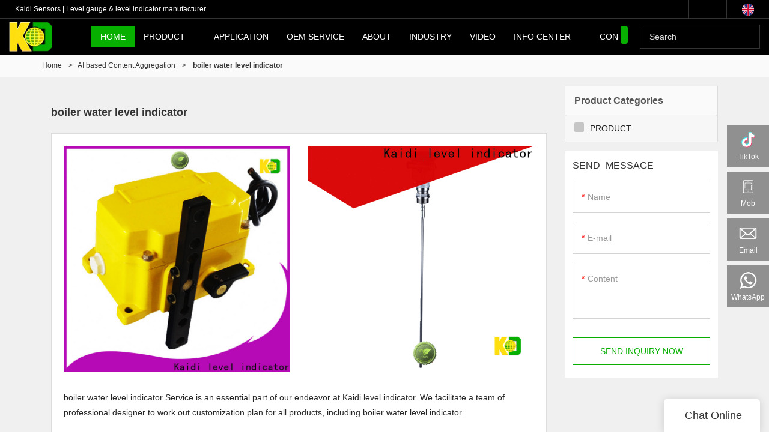

--- FILE ---
content_type: text/html
request_url: https://www.kaidi86.com/all-products/boiler-water-level-indicator.html
body_size: 19881
content:
<!doctype html>
<html>
<!-- HEADER BEGIN -->
<head>
    <meta name="viewport" content="width=device-width,initial-scale=1.0,maximum-scale=1.0,minimum-scale=1.0,user-scalable=no">
    <meta name="applicable-device" content="pc,mobile">
    <meta http-equiv="X-UA-Compatible" content="IE=Edge,chrome=1"/>
    <meta http-equiv="Content-Type" content="text/html; charset=utf-8" />  
    <title>boiler water level indicator | Kaidi Sensors</title>
    <meta name="keywords" content="boiler water level indicator" />
    <meta name="description" content="boiler water level indicator from .Kaidi Inquire now! " />
    <link rel="shortcut icon" href="https://img80003270.weyesimg.com/uploads/jv0p6mq9.allweyes.com/images/15711053083641.ico" />
    <link rel="Bookmark" href="https://img80003270.weyesimg.com/uploads/jv0p6mq9.allweyes.com/images/15711053083641.ico" />
    <meta property="og:title" content="boiler water level indicator | Kaidi Sensors" />
<meta property="og:description" content="boiler water level indicator from .Kaidi Inquire now! " />
<meta property="og:image" content="https://img80003270.weyesimg.com/uploads/kaidi86.com/images/16408550845060.png" />
<meta property="og:url" content="https://www.kaidi86.com/all-products/boiler-water-level-indicator.html" />
<link rel="apple-touch-icon-precomposed" sizes="144x144" href="https://img80003270.weyesimg.com/uploads/jv0p6mq9.allweyes.com/images/15711053604334.png?imageView2/0/w/144/h/144">
<!--[if lte IE 8]>
	<script data-static="false">self.location="/caution/upbrowser?referrer="+window.location.href;</script>
<![endif]-->
<!-- google结构化数据 -->
<script type="application/ld+json">
[{"@context":"https:\/\/schema.org","@type":"Organization","url":"http:\/\/www.kaidi86.com\/all-products\/boiler-water-level-indicator.html","logo":"https:\/\/img80003270.weyesimg.com\/uploads\/kaidi86.com\/images\/16408550845060.png"},{"@context":"https:\/\/schema.org","@type":"BreadcrumbList","itemListElement":[{"@type":"ListItem","position":1,"name":"Home","item":"http:\/\/www.kaidi86.com"},{"@type":"ListItem","position":2,"name":"AI based Content Aggregation","item":"http:\/\/www.kaidi86.com\/all-products"},{"@type":"ListItem","position":3,"name":"boiler water level indicator","item":"http:\/\/www.kaidi86.com\/boiler-water-level-indicator.html"}]},{"@context":"https:\/\/schema.org","@type":"NewsArticle","headline":"boiler water level indicator","datePublished":"2026-01-19T18:29:01+08:00","dateModified":"2026-01-19T18:29:01+08:00","image":"https:\/\/img80003270.weyesimg.com\/uploads\/kaidi86.com\/images\/15973478863599.jpg"}]
</script><link data-static="base" href="https://yasuo.weyesimg.com/templates/public4/assets/css/base.css" rel="stylesheet" type="text/css" id="style" />
<!--<link/>-->
<!-- HEADCSSJSBEGIN -->
<script data-static="false" id="basejscript">
/* 全局变量 */
window.siteInfo = {
	member: {
		status: 'CLOSE',
	},
	seo: {
		verifyCode: 'CLOSE',
	},
	language_code: '',
	checkIP: '0',
	shopping: {
		shoppingCart: 0,
	},
    water_info:{
        waterController:'CLOSE',// 水印开关，OPEN开，CLOSE关闭
    }
};

window.fanyi = {
	'ok': 'Ok',           // 弹窗：好的
	'hide': 'hide',       // 弹窗：隐藏
	'prompt': 'Prompt',  // 弹窗：提示
	's_c_d_y': 'yes',// 弹窗：确定
	's_c_d_n': 'no',// 弹窗：取消
	'not_empty': 'Do not allow empty',         // 表单验证：不能为空
	'format_email': 'Please enter a valid e-mail format',    // 表单验证：邮箱格式不正确
	'format_password': 'Password at least 6',    // 表单验证：密码格式不正确
	'format_pwdAgain': 'Password inconsistency',    // 表单验证：新旧密码不一致
	'special_character': 'Existence of special characters',    // 表单验证：非法字符
	'format_integer': 'Please enter a valid number format',// 表单验证：数字格式不正确
	'send_failed': 'Send failed',        // 询盘：发送失败
	'aisubtitle': 'Submit successfully',          // 询盘：提交成功
  'being_processed': 'Being Processed',// 询盘：处理中
	'You_need_to_upload_files': 'You need to upload files', // 附件上传：不能为空
  'inquire_attach_uploading': 'When uploading files, please wait a few minutes patiently. Do not close the web page or disconnect the network!',  // 附件上传：文件上传中
	'up_file_tips': 'Support formats：PDF、Word、Excel、Txt、JPG、PNG、BMP、GIF、RAR、ZIP，It is recommended to upload up to 5, and the single size must not exceed 20M.',// 附件上传：附件大小与格式的要求提示
	'please_open_with_another_browser': 'Please open with another browser', // 低级浏览器提示
};
</script>

<style data-static="false" id="css_color" rel="stylesheet" type="text/css">
a,a:hover,.font-color-a a,.font-color-a a:hover,.font-color,.font-color-hover:hover,.font-color-a a,.font-color-a a:hover,.font-color-a-hover a:hover,.font-color-before:before,.font-color-hover-before:hover:before,.font-color-after:after,.font-color-hover-after:hover:after{color:#06af00}.border-color,.btn-primary,.btn-primary:focus,.btn-primary:hover,.border-color-a a,.border-color-a a:hover,.border-color-hover:hover,.border-color-before:before,.border-color-hover-before:hover:before,.border-color-after:after,.border-color-hover-after:hover:after{border-color:#06af00}.bg-color,.btn-primary,.btn-primary:focus,.btn-primary:hover,.bg-color-a a,.bg-color-a a:hover,.bg-color-hover:hover,.bg-color-before:before,.bg-color-hover-before:hover:before,.bg-color-after:after,.bg-color-hover-after:hover:after{background-color:#06af00}.bg-color-h a{color:#06af00}.bg-color-h a:hover{background-color:#06af00;color:#fff}.swiper-pagination-bullet:hover,.swiper-pagination-bullet-active,.owl-pagination-active-bg-color .owl-pagination .owl-page.active span{background-color:#06af00!important}.btn-bg:hover,.tem-btn-1,.tem-btn-2,.tem-btn-3,.tem-btn-4,.tem-btn-5,.tem-btn-6,.tem-btn-7,.tem-btn-8,.tem-btn-9{color:#06af00}.btn-bg,.btn-primary,.btn-primary:focus,.btn-primary:hover,.tem-btn-1,.tem-btn-2,.tem-btn-3,.tem-btn-4,.tem-btn-5,.tem-btn-6,.tem-btn-7,.tem-btn-8,.tem-btn-9,.tem01-page .pagination>.active>a,.tem01-page .pagination>.active>span,.tem01-page .pagination>.active>a:hover,.tem01-page .pagination>.active>span:hover,.tem01-page .pagination>.active>a:focus,.tem01-page .pagination>.active>span:focus{border-color:#06af00}.btn-bg,.btn-primary,.btn-primary:focus,.btn-primary:hover,.btn-bg:hover,.tem-btn-3:before,.tem-btn-4:before,.tem-btn-5:before,.tem-btn-6:before,.tem-btn-7:before,.tem-btn-7:after,.tem-btn-8:before,.tem-btn-8:after,.tem-btn-9:before,.tem-btn-9:after,.tem01-page .pagination>.active>a,.tem01-page .pagination>.active>span,.tem01-page .pagination>.active>a:hover,.tem01-page .pagination>.active>span:hover,.tem01-page .pagination>.active>a:focus,.tem01-page .pagination>.active>span:focus{background-color:#06af00}.tem-btn-1,.tem-btn-2{background:-webkit-linear-gradient(left,#06af00,#06af00) no-repeat;background:linear-gradient(to right,#06af00,#06af00) no-repeat}.owl-dot-AH-bg-color .owl-dot.active span,.owl-dot-AH-bg-color .owl-dot:hover span,.bg-color-active-span .active span{background-color:#06af00!important}:root{--main-color:#06af00;--rgb-color:6,175,0;}</style>
<style data-css="customcolor" data-color=""></style>


<script data-static="false">
    var _is_lighthouse = false;
</script>

<!-- CSS PLACEHOLDER BEGIN -->
<!-- CSS PLACEHOLDER END -->


<link data-static="base" id="css_font" data-font="arial" rel="stylesheet" type="text/css" href="/templates/public4/40001/../assets/css/font/arial.css?v=1560837677"/>


<!-- 统计代码头部css -->
<style data-static="false" abcd type="text/css">

  @media (max-width: 767px){
#mqChat-box1 {bottom: 71px!important;left:15px!important;width:159px!important;height:42px!important;display: block!important;}
#mqChat-img {border-radius: 100px!important;padding: 0px 0px 2px 1px!important;height:45px!important;}
  }
@media (min-width: 993px){
.tem80-header .head_bottom .navigation nav .nav>ul ul {background-color: #FFF!important;}
.tem80-header {color: #4c4c4c!important;}
  }
.tem80-header .head_bottom .tem_bg {background-color: #fff!important;}
.tem80-header .fixed_right {display: none!important;}

  body.home_page .tem109-header .scroll:not(.scrollPosition) .bgContainer,body.home_page .tem109-header[header-component="true"] .scroll{background-color:transparent !important; }
  body:not(.home_page) .tem109-header{
    height:auto !important;
  }

  .tem59-header .header59 { position: inherit !important;}
  .tem41-footer .right .btn{  padding: 10px 28px!important; border-radius: 30px!important;}
  .tem0-contact-sm.submit-center .box.submit .btn {text-transform: uppercase!important;}
  
  .add.tem07-float #mqChat-head,.add.tem07-float #mqChat-small.pc-display .default{background-color: #07af01 !important;color: #fff !important;}
.add.tem07-float #mqChat-small .text{background-color: #07af01 !important;color: #fff !important;}
.add.tem07-float #mqChat-small .text::after{border-color: transparent transparent transparent #07af01 !important;}
#mqChat-form .form [type="submit"].btn-block{background: #07af01 !important;border-color: #07af01 !important;color: #fff !important;}
#mqChat-form .form [type="submit"].btn-block:hover{border-color: #07af01 !important;color: #fff !important;}
.add.tem07-float .mqChat-share .share-to a{background-color: #07af01 !important;color: #fff !important;}

 #backTop .default{box-shadow: rgba(0, 0, 0, 0.1) 0px 0px 28px!important;}
  .add.tem07-float #mqChat-small.pc-display .default{box-shadow: rgba(0, 0, 0, 0.1) 0px 0px 28px!important;} 
  
 .tem80-header .header{ position: relative !important;}
 .home_page .tem80-header .header{ position: absolute !important;}  
  .tem13-bread { margin-bottom: 0!important;}
  .tem80-header .header { padding: 0px 0!important;}
</style>
<script type="text/javascript" src="https://yasuo.weyesimg.com/templates/public4/assets/js/base.js"></script>
<script>$(function(){if(navigator.appVersion.match(/MSIE [0-9]+/))$('body').append($('<div id="ieTipsBox"><a href="/caution/upbrowser?referrer='+window.location.href+'"><span>Browser access below IE11 may cause problems such as view confusion and security. It is recommended that you upgrade your browser. </span><i>Read More</i></a></div>'))})</script>



<script type="text/javascript" src="/templates/public4/assets/js/redirectByIp.js?v=1697163556"></script>
<!-- HEADCSSJSEND -->    <!-- ga头部-->
    
<!-- Google tag (gtag.js) -->
<script async src="https://www.googletagmanager.com/gtag/js?id=G-GMQ2467PC2"></script>
<script>
  window.dataLayer = window.dataLayer || [];
  function gtag(){dataLayer.push(arguments);}
  gtag('js', new Date());

  gtag('config', 'G-GMQ2467PC2');
</script>


    <!-- ga头部-->
    <meta name="google-site-verification" content="s9PiN24uEZsWJhn2cgTSVh-bHAOpE8Z-4sZPmdgwvHE" />
<meta name="yandex-verification" content="0b5fd16472184222" />
<meta name="msvalidate.01" content="4ABDB34E4F1A19BA4F1BDF88A4477DBB" />
    <!-- 页面类型 -->
    </head>
<!-- HEADER END -->
<body class="_system" id="home">

<!-- BODY BEGIN -->
            <!-- tem59-header -->
<link template-css="widget" href="/templates/public4/assets/css/widget/header/public_header_59.css?v=1567059096" rel="stylesheet" type="text/css" />
<script type="text/javascript" src="/templates/public4/assets/js/widget/header/public_header_59.js?v=1577959402"></script>
<div class="headers-ScrollTop tem59-header-top-scroll show-full" widget-style="display"> 
    <div class="tem59-header">
        <div class="header59 clearfix tem59-header-donghua" widget-style="color" style="color: rgb(255, 255, 255);">
            <div class="header59_bg noScrollMove" widget-style="background" style="background-position: 0% 0%; background-color: rgb(0, 0, 0); background-size: auto; background-repeat: repeat;"></div>
            <div class="icon clearfix">
                                <div class="Languag_one">
                                                        <span class=""><figure class="flag20 flag-en"></figure></span>
                                    <ul class="language bg-color-F news_lang lanlist">
                                                                                                                        <li data-lan="es">
                            <a href="http://es.kaidi86.com">
                                <div class="flag20 news_toggle _flag-es"></div>
                                <img src="/templates/public4/assets/images/flag/es.png">Español                            </a>
                        </li>
                                                                                                <li data-lan="ru">
                            <a href="http://ru.kaidi86.com">
                                <div class="flag20 news_toggle _flag-ru"></div>
                                <img src="/templates/public4/assets/images/flag/ru.png">pусский                            </a>
                        </li>
                                                                                                <li data-lan="ar">
                            <a href="http://ar.kaidi86.com">
                                <div class="flag20 news_toggle _flag-ar"></div>
                                <img src="/templates/public4/assets/images/flag/ar.png">العربية                            </a>
                        </li>
                                                                                                <li data-lan="pt">
                            <a href="http://pr.kaidi86.com">
                                <div class="flag20 news_toggle _flag-pt"></div>
                                <img src="/templates/public4/assets/images/flag/pt.png">Português                            </a>
                        </li>
                                                                    </ul>
                </div>
                                                <div class="fangda" widget-style="search">
                    <span class="icon-search2 "></span>
                    <form action="/search/index/" method="post" class="search2_form bg-color border-color">
                        <input type="text" name="searchname" placeholder="Search" required=""  autocomplete="off">
                        <div class="header_search_select"><ul></ul></div>
                        <button class="input-group-btn icon-search2"></button>
                        <span class="icon-clear searchbox"></span>
                    </form>
                </div>
                                 <div class="add-jia">
                    <section template-edit="block.block_desc" template-sign="co_tmall1"><p><font color="#000000">&nbsp; &nbsp;&nbsp;</font></p>
</section>
                </div>
                <div class="add-jia pull-left">
                    <section template-edit="block.block_desc" template-sign="co_slogan"><p style="text-align: right;"><span style="color:#FFFFFF;">Kaidi Sensors | Level gauge &amp; level indicator manufacturer</span></p>
</section>
                </div>
            </div>
            <span class="icon-list switch"></span>
            <div class="bg_dong_f container">
                <div class="clearfix">
                    <h5 class="pull-right search_box" widget-style="search">
                        <form action="/search/index/" method="post" class="search_form">
                            <input type="text" name="searchname" placeholder="Search" required=""  autocomplete="off">
                            <div class="header_search_select"><ul></ul></div>
                            <button class="input-group-btn icon-search2"></button>
                        </form>
                    </h5>
                    <div class="logo clearfix pull-left">
                        <div class="fl">
                            <a href="/" widget-action="logo">
                                                            <img src="https://img80003270.weyesimg.com/uploads/kaidi86.com/images/16408550845060.png?imageView2/2/w/1920/h/160/q/80/format/webp" alt="boiler water level indicator | Kaidi Sensors">
                                                        </a>
                        </div>
                    </div>
                    <div class="navigation_0 pull-right">
                        <div class="left bg-color font-color-F"><span class="icon-keyboard_arrow_left"></span></div>
                        <div class="right bg-color font-color-F"><span class="icon-keyboard_arrow_right"></span></div>
                        <div class="navhidd">
                            <div class="navigation clearfix" nav-action="edit">
                                <div nav-action="static" class="ul_xu active font-color-gray-level-F font-color-gray-level-F-a bg-color"><a href="/">HOME</a></div>
                                                                <div role="presentation" class="ul_xu ">
                                    <a href="/product.html"  nav-id="1" >PRODUCT</a>
                                    <span class="icon-keyboard_arrow_down _span"></span>
                                    <span class="kong-span"></span>
                                    <ul class="_ul bg-color-F">
                                                                            <li class="ul_xu">
                                            <a href="/level-instrument.html"  nav-id="102" >Level Instrument</a>
                                                                                        <span class="icon-keyboard_arrow_down arrow_down _span"></span>
                                            <span class="icon-keyboard_arrow_right arrow_right _span"></span>
                                                                                                                                    <ul class="_ul bg-color-F">
                                                                                            <li class="ul_xu"><a href="/radar-level-meter.html"  nav-id="54" >Radar Level Meter</a></li>
                                                                                            <li class="ul_xu"><a href="/level-ultrasonic.html"  nav-id="12" >Ultrasonic Level Meter</a></li>
                                                                                            <li class="ul_xu"><a href="/magnetic-level-gauge.html"  nav-id="13" >Magnetic Level Gauge</a></li>
                                                                                            <li class="ul_xu"><a href="/float-level-switch.html"  nav-id="80" >Float Level Switch</a></li>
                                                                                            <li class="ul_xu"><a href="/tuning-fork-switch.html"  nav-id="84" >Vibrating Fork Level Switch</a></li>
                                                                                            <li class="ul_xu"><a href="/rotary-paddle-level-switch.html"  nav-id="81" >Rotary Paddle Level Switch</a></li>
                                                                                        </ul>
                                                                                    </li>
                                                                                <li class="ul_xu">
                                            <a href="/temp-press-instrument.html"  nav-id="103" >Temp & Press Transmitter</a>
                                                                                        <span class="icon-keyboard_arrow_down arrow_down _span"></span>
                                            <span class="icon-keyboard_arrow_right arrow_right _span"></span>
                                                                                                                                    <ul class="_ul bg-color-F">
                                                                                            <li class="ul_xu"><a href="/temperature-transmitter.html"  nav-id="15" >Temperature transmitter</a></li>
                                                                                            <li class="ul_xu"><a href="/pressure-transmitter.html"  nav-id="16" >Pressure transmitter</a></li>
                                                                                        </ul>
                                                                                    </li>
                                                                                <li class="ul_xu">
                                            <a href="/flow-instrument.html"  nav-id="104" >Flow Instrument</a>
                                                                                        <span class="icon-keyboard_arrow_down arrow_down _span"></span>
                                            <span class="icon-keyboard_arrow_right arrow_right _span"></span>
                                                                                                                                    <ul class="_ul bg-color-F">
                                                                                            <li class="ul_xu"><a href="/electromagnetic-flow-meter.html"  nav-id="83" >Electromagnetic Flowmeter</a></li>
                                                                                            <li class="ul_xu"><a href="/ultrasonic-flowmeter-1.html"  nav-id="108" >Ultrasonic Flowmeter</a></li>
                                                                                            <li class="ul_xu"><a href="/turbine-flowmeter.html"  nav-id="107" >Turbine Flowmeter</a></li>
                                                                                            <li class="ul_xu"><a href="/vortex-flow-meter.html"  nav-id="106" >Vortex Flowmeter</a></li>
                                                                                        </ul>
                                                                                    </li>
                                                                                <li class="ul_xu">
                                            <a href="/tank-gauging.html"  nav-id="164" >Tank Gauging</a>
                                                                                        <span class="icon-keyboard_arrow_down arrow_down _span"></span>
                                            <span class="icon-keyboard_arrow_right arrow_right _span"></span>
                                                                                                                                    <ul class="_ul bg-color-F">
                                                                                            <li class="ul_xu"><a href="/servo-tank-gauge.html"  nav-id="165" >Servo Tank Gauge</a></li>
                                                                                            <li class="ul_xu"><a href="/multi-point-thermometer.html"  nav-id="166" >Multi-Point Thermometer</a></li>
                                                                                            <li class="ul_xu"><a href="/tank-side-indicator.html"  nav-id="167" >Tank Side Indicator</a></li>
                                                                                            <li class="ul_xu"><a href="/communicator.html"  nav-id="168" >Tank Gauging Communicator</a></li>
                                                                                        </ul>
                                                                                    </li>
                                                                                <li class="ul_xu">
                                            <a href="/conveyor-belt-safety-switches.html"  nav-id="9" >Conveyor Belt Safety Switches</a>
                                                                                                                                </li>
                                                                                <li class="ul_xu">
                                            <a href="/accessories.html"  nav-id="105" >Level Gauge Parts</a>
                                                                                                                                </li>
                                                                            </ul>
                                </div>
                                                                <div role="presentation" class=" ul_xu"><a href="/applications.html"  nav-id="18" >APPLICATION</a></div>
                                                               <div role="presentation" class=" ul_xu"><a href="/oem-service.html"  nav-id="2" >OEM SERVICE</a></div>
                                                               <div role="presentation" class=" ul_xu"><a href="/about-us.html"  nav-id="3" >ABOUT</a></div>
                                                               <div role="presentation" class=" ul_xu"><a href="/industry.html"  nav-id="214" >INDUSTRY</a></div>
                                                               <div role="presentation" class=" ul_xu"><a href="/video.html"  nav-id="4" >VIDEO</a></div>
                                                               <div role="presentation" class="ul_xu ">
                                    <a href="/info-center.html"  nav-id="5" >INFO CENTER</a>
                                    <span class="icon-keyboard_arrow_down _span"></span>
                                    <span class="kong-span"></span>
                                    <ul class="_ul bg-color-F">
                                                                            <li class="ul_xu">
                                            <a href="/faq.html"  nav-id="8" >FAQ</a>
                                                                                                                                </li>
                                                                                <li class="ul_xu">
                                            <a href="/news.html"  nav-id="7" >NEWS</a>
                                                                                                                                </li>
                                                                            </ul>
                                </div>
                                                                <div role="presentation" class=" ul_xu"><a href="/contact-us.html"  nav-id="6" >CONTACT US</a></div>
                                                           </div>
                        </div>
                    </div>
                </div>
            </div>
        </div>
    </div>
</div>
 <!-- tem59-header -->        <!-- 头部 -->
<!-- 位置 -->
<div template-layout="5">
    <div layout-id="1" class="tem02-s-title-position" layout-style="align[123]">
	<link template-css="layout" href="/templates/public4/assets/css/layout/s_title_position/public_s_title_position_2.css?v=1567059096" rel="stylesheet" type="text/css" />
    <div func-id="1" class="container">
        <!--所在位置 开始-->
<div class="location" module-style="color">
    <a href="/">Home</a>

    
        <span> &nbsp;&gt;&nbsp;</span><a href="/all-products">AI based Content Aggregation</a>
        
        <span> &nbsp;&gt;&nbsp; </span><strong>boiler water level indicator</strong>
            </div>
    </div>
</div></div><!-- 主体内容 -->
<div template-layout="23">
    <div layout-id="3"> 
  <div class="tem02-search-product pt15">
    <link template-css="layout" href="/templates/public4/assets/css/layout/search_product/public_search_product_2.css?v=1583398566" rel="stylesheet" type="text/css" />
		<div class="container">
      <div class="flexBoxWrap">

        <div template-module="3" class="col-md-9 col-xs-12 right">
          <div func-id="3">
            <div class="tem09-search-picture-text">
  <link template-css="module" href="/templates/public4/assets/css/module/search_picture_text/public_search_picture_text_9.css" rel="stylesheet" type="text/css" />
  <h1 class="title">
    <!-- Product Categories:  -->
    <span>
      boiler water level indicator    </span>
  </h1>
</div>          </div>
          <div class="search_product_box">
            <div func-id="3">
              <div class="tem10-search-picture-text">
  <link template-css="module" href="/templates/public4/assets/css/module/search_picture_text/public_search_picture_text_9.css" rel="stylesheet" type="text/css" />
    <div class="box" id="s_696e076d58fc4">
      <div class="flexBoxWrap row">
                <div class="item col-sm-6 col-xs-6">
          <a class="image" href="javascript:;" target="_blank" bgimg lazy-src="https://img80003270.weyesimg.com/uploads/kaidi86.com/images/15973478863599.jpg">
              <img lazy-src="https://img80003270.weyesimg.com/uploads/kaidi86.com/images/15973478863599.jpg" alt="boiler water level indicator">
          </a>
        </div>
                <div class="item col-sm-6 col-xs-6">
          <a class="image" href="javascript:;" target="_blank" bgimg lazy-src="https://img80003270.weyesimg.com/uploads/kaidi86.com/images/15965710613967.gif">
              <img lazy-src="https://img80003270.weyesimg.com/uploads/kaidi86.com/images/15965710613967.gif" alt="boiler water level indicator">
          </a>
        </div>
        
      </div>
    </div>
  </div>            </div>
            <div func-id="3" class="search-product-content">
                <div class="tem04-search-picture-text tem08-search-picture-text tem11-search-picture-text">
  <link template-css="module" href="/templates/public4/assets/css/module/search_picture_text/public_search_picture_text_8.css?v=1584609191" rel="stylesheet" type="text/css" />
    <div class="box" id="s_696e076d5e6d9">
  
          <div class="top clearfix desc_max">
			<!-- 域名，TAG[聚合页标题] 差异化语句 -->
			<div class="description mt10">
			boiler water level indicator Service is an essential part of our endeavor at Kaidi level indicator. We facilitate a team of professional designer to work out customization plan for all products, including boiler water level indicator.<br><br>Kaidi Sensors boiler water level indicator At Kaidi level indicator, customer satisfaction is the impetus for us to move toward in the global market. Since establishment, we have been focusing on providing customers not only with our superior products but also our customer service, including customization, shipping, and warranty.micro motion transmitter 2700 manual,fluid pressure sensor,emerson sensors.			</div>
			
						<a href="javascript:;" class="desc_read_more">View More >></a>
          </div>
  
          <div class="all">
              <div class="checkbox choose active">
                  <label>
                      Total Selection： <input type="checkbox"> <span class="_inp"></span>
                  </label>
              </div>
              <div class="view">View: <span class="icon-grid2 active" name="list1"></span><span class="icon-list4" name="list2"></span></div>
              <div class="batch btn btn-primary">Bulk Inquiry</div>
          </div>
  
          <div class="items flexBoxWrap row choice">
                
                
                
              <div class="item col-md-3 col-sm-4 col-xs-6" module-style="column">
                  <a class="image" href="/pull-cord-switch-conveyor-belt-suppliers-for-work.html" target="_blank" bgimg lazy-src="https://img80003270.weyesimg.com/uploads/kaidi86.com/images/15973478863599.jpg?imageView2/2/w/1920/q/80/format/webp">
                      <img lazy-src="https://img80003270.weyesimg.com/uploads/kaidi86.com/images/15973478863599.jpg?imageView2/2/w/1920/q/80/format/webp" alt="pull cord switch conveyor belt suppliers for work">
                  </a>
                  <div class="txt">
                      <div class="title">
                          <label class="checkbox-inline">
                              <input type="checkbox" name="cms_id[]" value="2358">
                              <span class="_inp"></span>
                          </label>
                          <a title="pull cord switch conveyor belt suppliers for work" href="/pull-cord-switch-conveyor-belt-suppliers-for-work.html">pull cord switch conveyor belt suppliers for work</a>
                      </div>
                      <div class="description"></div>
                      <a class="btn btn-default border-color font-color" href="javascript:;" data-list-id="2358" data-action="inquire-modal">Inquire</a>
                                        </div>
              </div>
  
                
                
              <div class="item col-md-3 col-sm-4 col-xs-6" module-style="column">
                  <a class="image" href="/custom-magnetostrictive-level-transmitter-company-for-industrial.html" target="_blank" bgimg lazy-src="https://img80003270.weyesimg.com/uploads/kaidi86.com/images/15965710613967.gif?imageView2/2/w/1920/q/80/format/webp">
                      <img lazy-src="https://img80003270.weyesimg.com/uploads/kaidi86.com/images/15965710613967.gif?imageView2/2/w/1920/q/80/format/webp" alt="custom magnetostrictive level transmitter company for industrial">
                  </a>
                  <div class="txt">
                      <div class="title">
                          <label class="checkbox-inline">
                              <input type="checkbox" name="cms_id[]" value="2332">
                              <span class="_inp"></span>
                          </label>
                          <a title="custom magnetostrictive level transmitter company for industrial" href="/custom-magnetostrictive-level-transmitter-company-for-industrial.html">custom magnetostrictive level transmitter company for industrial</a>
                      </div>
                      <div class="description"></div>
                      <a class="btn btn-default border-color font-color" href="javascript:;" data-list-id="2332" data-action="inquire-modal">Inquire</a>
                                        </div>
              </div>
  
                
                
              <div class="item col-md-3 col-sm-4 col-xs-6" module-style="column">
                  <a class="image" href="/best-ultrasonic-level-meter-manufacturers-for-industrial.html" target="_blank" bgimg lazy-src="https://img80003270.weyesimg.com/uploads/kaidi86.com/images/0c640db12fac4dfeeb88dd45f421c966.jpg?imageView2/2/w/1920/q/80/format/webp">
                      <img lazy-src="https://img80003270.weyesimg.com/uploads/kaidi86.com/images/0c640db12fac4dfeeb88dd45f421c966.jpg?imageView2/2/w/1920/q/80/format/webp" alt="best ultrasonic level meter manufacturers for industrial">
                  </a>
                  <div class="txt">
                      <div class="title">
                          <label class="checkbox-inline">
                              <input type="checkbox" name="cms_id[]" value="2321">
                              <span class="_inp"></span>
                          </label>
                          <a title="best ultrasonic level meter manufacturers for industrial" href="/best-ultrasonic-level-meter-manufacturers-for-industrial.html">best ultrasonic level meter manufacturers for industrial</a>
                      </div>
                      <div class="description"></div>
                      <a class="btn btn-default border-color font-color" href="javascript:;" data-list-id="2321" data-action="inquire-modal">Inquire</a>
                                        </div>
              </div>
  
                
                
              <div class="item col-md-3 col-sm-4 col-xs-6" module-style="column">
                  <a class="image" href="/wholesale-pressure-transmitter-price-supply-for-industrial.html" target="_blank" bgimg lazy-src="https://img80003270.weyesimg.com/uploads/www.kaidi86.com/images/58a9ee8bd03e4c8dfa82c1996d48fb19.jpg?imageView2/2/w/1920/q/80/format/webp">
                      <img lazy-src="https://img80003270.weyesimg.com/uploads/www.kaidi86.com/images/58a9ee8bd03e4c8dfa82c1996d48fb19.jpg?imageView2/2/w/1920/q/80/format/webp" alt="wholesale pressure transmitter price supply for industrial">
                  </a>
                  <div class="txt">
                      <div class="title">
                          <label class="checkbox-inline">
                              <input type="checkbox" name="cms_id[]" value="2315">
                              <span class="_inp"></span>
                          </label>
                          <a title="wholesale pressure transmitter price supply for industrial" href="/wholesale-pressure-transmitter-price-supply-for-industrial.html">wholesale pressure transmitter price supply for industrial</a>
                      </div>
                      <div class="description"></div>
                      <a class="btn btn-default border-color font-color" href="javascript:;" data-list-id="2315" data-action="inquire-modal">Inquire</a>
                                        </div>
              </div>
  
                
                
              <div class="item col-md-3 col-sm-4 col-xs-6" module-style="column">
                  <a class="image" href="/top-level-transmitter-factory-for-work.html" target="_blank" bgimg lazy-src="https://img80003270.weyesimg.com/uploads/www.kaidi86.com/images/36703c0d28de4a24c811dcbc5440feec.jpg?imageView2/2/w/1920/q/80/format/webp">
                      <img lazy-src="https://img80003270.weyesimg.com/uploads/www.kaidi86.com/images/36703c0d28de4a24c811dcbc5440feec.jpg?imageView2/2/w/1920/q/80/format/webp" alt="top level transmitter factory for work">
                  </a>
                  <div class="txt">
                      <div class="title">
                          <label class="checkbox-inline">
                              <input type="checkbox" name="cms_id[]" value="2264">
                              <span class="_inp"></span>
                          </label>
                          <a title="top level transmitter factory for work" href="/top-level-transmitter-factory-for-work.html">top level transmitter factory for work</a>
                      </div>
                      <div class="description"></div>
                      <a class="btn btn-default border-color font-color" href="javascript:;" data-list-id="2264" data-action="inquire-modal">Inquire</a>
                                        </div>
              </div>
  
                
                
              <div class="item col-md-3 col-sm-4 col-xs-6" module-style="column">
                  <a class="image" href="/wholesale-hydraulic-pressure-transducer-for-business-for-transportation.html" target="_blank" bgimg lazy-src="https://img80003270.weyesimg.com/uploads/www.kaidi86.com/images/6c0037ff398604ad582e66e687c770a2.jpg?imageView2/2/w/1920/q/80/format/webp">
                      <img lazy-src="https://img80003270.weyesimg.com/uploads/www.kaidi86.com/images/6c0037ff398604ad582e66e687c770a2.jpg?imageView2/2/w/1920/q/80/format/webp" alt="wholesale hydraulic pressure transducer for business for transportation">
                  </a>
                  <div class="txt">
                      <div class="title">
                          <label class="checkbox-inline">
                              <input type="checkbox" name="cms_id[]" value="1803">
                              <span class="_inp"></span>
                          </label>
                          <a title="wholesale hydraulic pressure transducer for business for transportation" href="/wholesale-hydraulic-pressure-transducer-for-business-for-transportation.html">wholesale hydraulic pressure transducer for business for transportation</a>
                      </div>
                      <div class="description"></div>
                      <a class="btn btn-default border-color font-color" href="javascript:;" data-list-id="1803" data-action="inquire-modal">Inquire</a>
                                        </div>
              </div>
  
                
                
              <div class="item col-md-3 col-sm-4 col-xs-6" module-style="column">
                  <a class="image" href="/kaidi-new-water-level-gauge-company-for-industrial.html" target="_blank" bgimg lazy-src="https://img80003270.weyesimg.com/uploads/www.kaidi86.com/images/319390fad6e516ba5eb0d32e4934c9f7.jpg?imageView2/2/w/1920/q/80/format/webp">
                      <img lazy-src="https://img80003270.weyesimg.com/uploads/www.kaidi86.com/images/319390fad6e516ba5eb0d32e4934c9f7.jpg?imageView2/2/w/1920/q/80/format/webp" alt="KAIDI new water level gauge company for industrial">
                  </a>
                  <div class="txt">
                      <div class="title">
                          <label class="checkbox-inline">
                              <input type="checkbox" name="cms_id[]" value="1798">
                              <span class="_inp"></span>
                          </label>
                          <a title="KAIDI new water level gauge company for industrial" href="/kaidi-new-water-level-gauge-company-for-industrial.html">KAIDI new water level gauge company for industrial</a>
                      </div>
                      <div class="description"></div>
                      <a class="btn btn-default border-color font-color" href="javascript:;" data-list-id="1798" data-action="inquire-modal">Inquire</a>
                                        </div>
              </div>
  
                
                
              <div class="item col-md-3 col-sm-4 col-xs-6" module-style="column">
                  <a class="image" href="/latest-magnetic-level-indicator-manufacturers-for-work.html" target="_blank" bgimg lazy-src="https://img80003270.weyesimg.com/uploads/www.kaidi86.com/images/4bbab40832ed06e2313921cb493b504b.jpg?imageView2/2/w/1920/q/80/format/webp">
                      <img lazy-src="https://img80003270.weyesimg.com/uploads/www.kaidi86.com/images/4bbab40832ed06e2313921cb493b504b.jpg?imageView2/2/w/1920/q/80/format/webp" alt="latest magnetic level indicator manufacturers for work">
                  </a>
                  <div class="txt">
                      <div class="title">
                          <label class="checkbox-inline">
                              <input type="checkbox" name="cms_id[]" value="1795">
                              <span class="_inp"></span>
                          </label>
                          <a title="latest magnetic level indicator manufacturers for work" href="/latest-magnetic-level-indicator-manufacturers-for-work.html">latest magnetic level indicator manufacturers for work</a>
                      </div>
                      <div class="description"></div>
                      <a class="btn btn-default border-color font-color" href="javascript:;" data-list-id="1795" data-action="inquire-modal">Inquire</a>
                                        </div>
              </div>
  
                
                
              <div class="item col-md-3 col-sm-4 col-xs-6" module-style="column">
                  <a class="image" href="/kaidi-ultrasonic-level-switch-suppliers-for-work.html" target="_blank" bgimg lazy-src="https://img80003270.weyesimg.com/uploads/www.kaidi86.com/images/b14bd86f367cc4936ef0e2edbd3872a5.jpg?imageView2/2/w/1920/q/80/format/webp">
                      <img lazy-src="https://img80003270.weyesimg.com/uploads/www.kaidi86.com/images/b14bd86f367cc4936ef0e2edbd3872a5.jpg?imageView2/2/w/1920/q/80/format/webp" alt="KAIDI ultrasonic level switch suppliers for work">
                  </a>
                  <div class="txt">
                      <div class="title">
                          <label class="checkbox-inline">
                              <input type="checkbox" name="cms_id[]" value="1244">
                              <span class="_inp"></span>
                          </label>
                          <a title="KAIDI ultrasonic level switch suppliers for work" href="/kaidi-ultrasonic-level-switch-suppliers-for-work.html">KAIDI ultrasonic level switch suppliers for work</a>
                      </div>
                      <div class="description"></div>
                      <a class="btn btn-default border-color font-color" href="javascript:;" data-list-id="1244" data-action="inquire-modal">Inquire</a>
                                        </div>
              </div>
  
                
                
              <div class="item col-md-3 col-sm-4 col-xs-6" module-style="column">
                  <a class="image" href="/kaidi-pressure-transmitter-company-for-work.html" target="_blank" bgimg lazy-src="https://img80003270.weyesimg.com/uploads/www.kaidi86.com/images/2e8a11f92fa531dd046fb39869c58456.jpg?imageView2/2/w/1920/q/80/format/webp">
                      <img lazy-src="https://img80003270.weyesimg.com/uploads/www.kaidi86.com/images/2e8a11f92fa531dd046fb39869c58456.jpg?imageView2/2/w/1920/q/80/format/webp" alt="KAIDI pressure transmitter company for work">
                  </a>
                  <div class="txt">
                      <div class="title">
                          <label class="checkbox-inline">
                              <input type="checkbox" name="cms_id[]" value="968">
                              <span class="_inp"></span>
                          </label>
                          <a title="KAIDI pressure transmitter company for work" href="/kaidi-pressure-transmitter-company-for-work.html">KAIDI pressure transmitter company for work</a>
                      </div>
                      <div class="description"></div>
                      <a class="btn btn-default border-color font-color" href="javascript:;" data-list-id="968" data-action="inquire-modal">Inquire</a>
                                        </div>
              </div>
  
                
                
              <div class="item col-md-3 col-sm-4 col-xs-6" module-style="column">
                  <a class="image" href="/kaidi-belt-alignment-switch-supply-for-work.html" target="_blank" bgimg lazy-src="https://img80003270.weyesimg.com/uploads/jv0p6mq9.allweyes.com/images/1799076516b5ea140f69b2ca6130876c.jpg?imageView2/2/w/1920/q/80/format/webp">
                      <img lazy-src="https://img80003270.weyesimg.com/uploads/jv0p6mq9.allweyes.com/images/1799076516b5ea140f69b2ca6130876c.jpg?imageView2/2/w/1920/q/80/format/webp" alt="KAIDI belt alignment switch supply for work">
                  </a>
                  <div class="txt">
                      <div class="title">
                          <label class="checkbox-inline">
                              <input type="checkbox" name="cms_id[]" value="897">
                              <span class="_inp"></span>
                          </label>
                          <a title="KAIDI belt alignment switch supply for work" href="/kaidi-belt-alignment-switch-supply-for-work.html">KAIDI belt alignment switch supply for work</a>
                      </div>
                      <div class="description"></div>
                      <a class="btn btn-default border-color font-color" href="javascript:;" data-list-id="897" data-action="inquire-modal">Inquire</a>
                                        </div>
              </div>
  
                
                
              <div class="item col-md-3 col-sm-4 col-xs-6" module-style="column">
                  <a class="image" href="/kaidi-radar-type-level-transmitter-supply-for-industrial.html" target="_blank" bgimg lazy-src="https://img80003270.weyesimg.com/uploads/www.kaidi86.com/images/d7697dc70c0976ba3022e4f8bb195fe3.jpg?imageView2/2/w/1920/q/80/format/webp">
                      <img lazy-src="https://img80003270.weyesimg.com/uploads/www.kaidi86.com/images/d7697dc70c0976ba3022e4f8bb195fe3.jpg?imageView2/2/w/1920/q/80/format/webp" alt="KAIDI radar type level transmitter supply for industrial">
                  </a>
                  <div class="txt">
                      <div class="title">
                          <label class="checkbox-inline">
                              <input type="checkbox" name="cms_id[]" value="870">
                              <span class="_inp"></span>
                          </label>
                          <a title="KAIDI radar type level transmitter supply for industrial" href="/kaidi-radar-type-level-transmitter-supply-for-industrial.html">KAIDI radar type level transmitter supply for industrial</a>
                      </div>
                      <div class="description"></div>
                      <a class="btn btn-default border-color font-color" href="javascript:;" data-list-id="870" data-action="inquire-modal">Inquire</a>
                                        </div>
              </div>
  
                                  </div>
    </div>
  
  
      <!-- 询盘提示 -->
      <div class="modal fade m-myinquire" tabindex="-1" role="dialog" aria-labelledby="myinquireLabel" aria-hidden="true" data-content="inquire-modal">
          <div class="modal-dialog">
              <div class="modal-content inquire-bg">
                  <div class="modal-header">
                      <button type="button" class="close" data-dismiss="modal"><span aria-hidden="true">&times;</span><span class="sr-only">Close</span></button>
                      <div class="h4 modal-title text-uppercase">Inquire Online</div>
                  </div>
                  <div class="modal-body">
                      <div class="inquire-tips font-color">
                          <span class="success-icon icon-checkmark2 font-color"></span>
                          Product Successfully Add to Inquiry List                      </div>
                  </div>
                  <div class="modal-footer">
                      <button type="button" class="btn btn-default" data-dismiss="modal"><span class="icon-check_box mr5"></span>Continue selecting</button>
                      <a href="/inquire/cart" target="_blank" class="btn btn-primary"><span class="icon-list mr5"></span>Inquiry List</a>
                  </div>
              </div>
          </div>
      </div>
  
  
  <script>
  $(function(){
      var obj = 0,
          item = $('#s_696e076d5e6d9 .item'),
          inp_ = $('#s_696e076d5e6d9 .all .choose input');
      item.each(function(index,tf){
          if(item.eq(index).find('input').hasClass('active')){
              obj+=1;
          }else{
              obj-=1;
          }
      });
      //全选
      inp_.click(function(){
          $(this).removeClass('o_choose');          //点击全选按钮添加all_choose类名
          $(this).toggleClass('all_choose');          //点击全选按钮添加all_choose类名
          if($(this).hasClass('all_choose')){
              item.find('input').addClass('active')   
              item.find('input').prop('checked',true);
              obj = item.length;
          }
          else{
              item.find('input').removeClass('active');
              item.find('input').prop('checked',false);
              obj = 0;
          }
      });
      //产品选中
      $('#s_696e076d5e6d9 .item input').click(function(){
          $(this).toggleClass('active');      //单个产品选中给input添加active类名
          $(this).prop('checked',true);
          if($(this).hasClass('active')){
              obj+=1;
              if(obj==item.length || obj==0){
                  inp_.attr('class','all_choose');
              }else{
                  inp_.attr('class','o_choose');
              }
          }else{
              obj-=1;
              if(-obj==item.length || obj==0){
                  inp_.attr('class','');
              }else{
                  inp_.attr('class','o_choose');
              }
          }
      });
      //视图切换
      $('#s_696e076d5e6d9 .view span').click(function(){
          $(this).addClass('active').siblings('span').removeClass('active');
          $('#s_696e076d5e6d9 .items').attr('name',$(this).attr('name'));
      });
  
      //单个询盘添加
      $("[data-action='inquire-modal']").unbind("click").click(function(){
          if ($(this).attr("data-list-id")) {
              $.get("/inquire/add/cmsId/" + $(this).attr("data-list-id") + "/json/1").success(function(content) {
                  if (!content.error) {
                      $("[data-content='inquire-modal']").modal("show");
                  }
              });
          } else {
              $("[data-content='inquire-modal']").modal("show");
          }
      });
  
      //批量询盘
      $('#s_696e076d5e6d9 .batch').click(function(){
          var cms_id_arr = $('input[name="cms_id[]"].active');
          var arr = [];
          if(cms_id_arr.length > 0){
              for(var i=0;i<cms_id_arr.length;i++){
                  arr.push(cms_id_arr.eq(i).val());
              }
  
          }
          if (arr.length>0) {
              $.get("/inquire/add/cmsId/" +arr.join(",") + "/json/1").success(function(content) {
                  if (!content.error) {
                      $("[data-content='inquire-modal']").modal("show");
                  }
              });
          }else{
              $("[data-content='inquire-modal']").modal("show");
          }
  
      });

      // 文字显示
      if($('#s_696e076d5e6d9 .desc_max').height() < 120) $('#s_696e076d5e6d9 .desc_read_more').css('opacity',0)
      
      $('#s_696e076d5e6d9 .desc_read_more').click(function(){
        $(this).parent().css({'-webkit-line-clamp': 'inherit'})
        $(this).css('opacity', 0)
      })

      $('#s_696e076d5e6d9 .desc_max .description').each(function(){
        if($(this).height() <= 0) $(this).remove()
      })

      
  });
  </script>
  </div>            </div>
          </div>
        </div>

        <div template-module="4" class="col-md-3 col-xs-12 left">
          <div func-id="4">
            <!-- tem01-list-menu -->
<!-- 用于聚合页功能的新模板，随便改，不会影响别的功能 -->

<div class="tem18-side bg-color-gray-level-F" id="s_696e076d5e866">
    <link template-css="module" href="/templates/public4/assets/css/module/side/public_side_18.css?v=1567059096" rel="stylesheet" type="text/css" />
    <div class="wrap" module-style="border-color background-color color">
        <span class="icon-expand_more menu_tg"></span>
        <div class="h3 tit title">Product Categories</div>
        <div class="list-menu switch" data-target=".listPagePhone" data-class="two">
            <span class="icon-list10 menu-btn chageDisplay"></span>
        </div>
        <ul class="list-group bg-color-h description">
                    <li class="list-group-item">
                <a href="/product.html" class="" data-id="1" style="">
                    <span class="icon" style="display: block;"><span class="icon-more2"></span></span>
                    <em>PRODUCT</em>
                </a>
                        </li>
                </ul>
    </div>
    <!-- STATIC BEGIN -->
    <input type="hidden" module-setting="radius" module-tips="圆角大小" value="0">
    <input type="hidden" module-setting="posi" module-tips="下拉箭头位置" value="true" module-value="select::{'true':'左','fasle':'右'}">
    <!-- STATIC END -->

</div>
<script type="text/javascript">
    //切换侧边栏下拉菜单的隐藏与显示
    $("#s_696e076d5e866 .menu_tg").unbind("click").click(function(){
        $('#s_696e076d5e866 .list-group').slideToggle(400);
    });
    $("#s_696e076d5e866 .list-group-item").each(function(index){
        //$("#s_696e076d5e866 .list-group-item").eq(index).find('.icon').hide();
        $("#s_696e076d5e866 .list-group-item").eq(index).find('.icon').parent('a').addClass();
        //if($("#s_696e076d5e866 .list-group-item").eq(index).find('ul').hasClass('list-group2')){
            $("#s_696e076d5e866 .list-group-item").eq(index).find('.icon').show();
        //}
    });
    
    var posi = $('#s_696e076d5e866 [module-setting="posi"]').val();
    if(posi == 'true'){ 
        $("#s_696e076d5e866 .list-group-item .icon").parent('a').removeClass('left');
    }else{
        $("#s_696e076d5e866 .list-group-item .icon").parent('a').addClass('left');
    }
    //切换手机端列表排列方式的横排与竖排（切勿删掉！！！）
    $(function(){
        $("#s_696e076d5e866 .switch").unbind("click").click(function(){
            ($(this).data("target")=="this")?$(this).toggleClass((typeof($(this).data("class"))!="undefined")?$(this).data("class"):"ON"):$($(this).data("target")).toggleClass((typeof($(this).data("class"))!="undefined")?$(this).data("class"):"ON");
            $(this).find('span').toggleClass("icon-list9");$(this).find('span').toggleClass("icon-list10");
        });
    });
    $("#s_696e076d5e866 .list-group-item > a > span").click(function(event){
        $(this).find('.icon-more2').toggleClass('_more');
        $(this).parent('a').siblings('.list-group2').stop().slideToggle(300);
        return false;
    });
    // 圆角设置
    $("#s_696e076d5e866 .wrap").css('border-radius',$('#s_696e076d5e866 [module-setting="radius"]').val());

    //点击触发搜索，分类作为搜索条件（改成直接跳转到分类页）
    // $(".search_filtrate_category").click(function(){
    //     // 取得要提交的参数
    //      var cate_id = $(this).attr('data-id');
    //
    //     // 创建Form
    //     var form = $('<form></form>');
    //     // 设置属性
    //     form.attr('action', '/search/index/');// 取得要提交页面的URL
    //     form.attr('method', 'post');
    //     // form的target属性决定form在哪个页面提交
    //     // _self -> 当前页面 _blank -> 新页面
    //     form.attr('target', '_self');
    //     // 创建Input
    //     var my_input = $('<input type="hidden" name="cate_id" />');
    //     my_input.attr('value', cate_id);
    //     $(document.body).append(form);
    //     // 附加到Form
    //     form.append(my_input);
    //     // 提交表单
    //     form.submit();
    //     // 注意return false取消链接的默认动作
    //     return false;
    //
    // });

</script>
          </div>
          <div func-id="3" class="search_product_message">
            <div class="title">send_message</div>
                          <div class="tem0-contact-sm" id="i_696e076d5ea22">
    <link template-css="module" href="/templates/public4/assets/css/module/contact/public_contact_0.css?v=1641349870" rel="stylesheet" type="text/css" />
    <div class="wow animated fadeInUp" module-style="animated">
        <div class="form flexBoxWrap">
            <input type="hidden" name="pages" value="" class="locationHref">
            <input type="hidden" name="idType" value="0">
            <!-- 循环 开始 -->
                            <!-- 默认 -->
                <div class="item col-xs-12 col-sm-12 col-md-6 col-lg-6" module-style="column">
                    <div class="form-group">
                        <label class="box">
                            <input type="text" name="name" class="form-control" placeholder="Name" required>
                            <div class="control-label">Name</div>
                        </label>
                    </div>
                </div>
                                    <div class="item col-xs-12 col-sm-12 col-md-6 col-lg-6" module-style="column">
                        <div class="form-group">
                            <label class="box">
                                <input type="text" name="email" class="form-control" placeholder="E-mail" required>
                                <div class="control-label">E-mail</div>
                            </label>
                        </div>
                    </div>
                                        <!-- 循环 结束 -->
            <div class="item col-xs-12 col-sm-12 col-md-12 col-lg-12">
                <div class="form-group">
                    <label class="box full">
                        <textarea rows="3" class="form-control" placeholder="Content" name="contents" required></textarea>
                        <div class="control-label">Content</div>
                    </label>
                </div>
            </div>
            <div class="item col-xs-12 col-sm-12 col-md-12 col-lg-12">
                <div class="form-group mt15">
                    <div class="box submit">
                        <button type="submit" class="btn">Send Inquiry Now</button>
                        <div class="control-label"></div>
                    </div>
                </div>
            </div>
        </div>
    </div>
    <div class="style" module-style="color border-color background-color" style="color:#999;border-color:#D3D3D3;background-color:rgba(0,0,0,0)" hidden></div>
    <!-- STATIC BEGIN -->
    <input type="hidden" module-setting="title" module-tips="标题位置" value="title-box" module-value="select::{'title-top':'居上','title-left':'居左','title-box':'内嵌'}">
    <input type="hidden" module-setting="width" module-tips="标题宽度" value="100px">
    <input type="hidden" module-setting="border" module-tips="边框样式" value="border-bottom" module-value="select::{'border-all':'四周','border-bottom':'下边框'}">
    <input type="hidden" module-setting="size" module-tips="边框大小" value="1px">
    <input type="hidden" module-setting="radius" module-tips="圆角" value="0">
    <input type="hidden" module-setting="submit-radius" module-tips="按钮圆角" value="0">
    <input type="hidden" module-setting="submit-width" module-tips="按钮长度" value="100%" module-value="select::{'100%':'全屏','auto':'自动'}">
    <input type="hidden" module-setting="submit" module-tips="按钮位置" value="submit-center" module-value="select::{'submit-left':'居左','submit-center':'居中','submit-right':'居右'}">
    <input type="hidden" module-setting="max-width" module-tips="表单最大宽度" value="none">
    <input type="hidden" module-setting="content-required" module-tips="设置content默认内容" value="">
    <!-- STATIC END -->
    <script>
    $(function(){
        /* 自定义设置 */
        var box = '#i_696e076d5ea22', style = '',
            oBox = $(box),
            oStyle = oBox.find('.style'),
            config = {
                color: oStyle.css('color'),
                boColor: oStyle.css('border-top-color'),
                bgColor: oStyle.css('background-color'),
                title: oBox.find('[module-setting="title"]').val(),
                width: oBox.find('[module-setting="width"]').val(),
                border: oBox.find('[module-setting="border"]').val(),
                size: oBox.find('[module-setting="size"]').val(),
                radius: oBox.find('[module-setting="radius"]').val(),
                submitRadius: oBox.find('[module-setting="submit-radius"]').val(),
                submitWidth: oBox.find('[module-setting="submit-width"]').val(),
                submit: oBox.find('[module-setting="submit"]').val(),
                maxWidth: oBox.find('[module-setting="max-width"]').val(),
                contentRequired: oBox.find('[module-setting="content-required"]').val(),
            };
            config.go_home = oBox.find('[module-setting="go_home"]');
            config.go_home.length>0 ? config.go_home = (config.go_home.val()=='1' ? true : false) : true;

        if($(window).width() < 768){
            config.title = 'title-box';
            config.submitWidth = '100%';
        }
        $(box + ' textarea').val(config.contentRequired);
        var formControl = box + ' .form-control',
            placeholder = 'placeholder{color:'+ config.color +'}';

        /* 字体色 */
        style += formControl + '::-webkit-input-'+ placeholder;
        style += formControl + ':-ms-input-'+ placeholder;
        style += formControl + ':-ms-'+ placeholder;
        style += formControl + '::-moz-'+ placeholder;
        style += formControl + '::'+ placeholder;
        style += formControl + '{color:'+ config.color +'}';
        style += box + ' .control-label{color:'+ config.color +'}';
        /* 边框色 */
        style += formControl + '{border-color:'+ config.boColor +'}';
        /* 背景色 */
        style += formControl + '{background-color:'+ config.bgColor +'}';
        /* 边框大小 */
        style += formControl + '{border-width:'+ config.size +'}';
        /* 圆角 */
        style += formControl + '{border-radius:'+ config.radius +'}';
        /* 提交按钮 */
        style += box + ' [type="submit"]{border-radius:'+ config.submitRadius +';width:'+ config.submitWidth +'}';
        /* 标题宽度 */
        style += box + '.title-left .help-block{margin-left:'+ config.width +'}';
        style += box + '.title-left .control-label{width:'+ config.width +'}';
        /* 表单最大宽度 */
        style += box + '{max-width:'+ config.maxWidth +'}';
        /* 验证码 & 附件上传 边框*/
        /* 标题/边框样式 */
        oStyle.html('<style>'+ style +'</style>');
        oBox
            .removeClass('title-top title-left title-box border-all border-bottom submit-left submit-center submit-right')
            .addClass(config.title + ' ' + config.border + ' ' + config.submit)
            .css('opacity', '1')
            .find('.locationHref').val(location.href);
        new formIframe('696e076d5ea22');
    })
    </script>
</div>                      </div>
        </div>

      </div>
		</div>
	</div> 
</div><script>
  $(function(){
    var oBread = $('.tem02-s-title-position')
    if(oBread.length > 0 && window.innerWidth > 992){
      if(oBread.offset().top === 0) oBread.css('padding-top','130px')
    }
  })
</script>
</div>

<!-- 尾部是否显示 chenyandong 2019-07-29 增 -->
<div template-layout="6" style="padding-bottom: 0px;">
    
<div class="tem41-footer content-section noScrollMove" layout-id="6" layout-path="footer/public_footer_41" layout-class="shape/footer" style="background-color: rgb(28, 39, 24); background-size: cover; background-repeat: no-repeat; padding: 40px 0px; background-position: 50% 50%;">
<link template-css="layout" href="/templates/public4/assets/css/layout/footer/public_footer_41.css?v=1574332260" rel="stylesheet" type="text/css">
    <div class="container">
    	<div class="row wrap clearfix">      
        <div class="col-md-3 col-xs-6 tem02-footer-grids" func-id="1" config_cms_number="">
<!-- CUSTOM 0/FOOTER/PUBLIC_FOOT_TEXT_70:8425 BEGIN -->
<!-- about us -->
	<div class="h4 title tit_">
	<section module-edit="block.block_name">
		<p><strong><span style="color:rgba(255, 255, 255, 0.5);"><span style="font-size:18px;">QUICK LINKS</span></span></strong></p>
	</section>
	</div>
    <ul class="description desc_">
                    <li module-style="color" class="" style="color: rgba(255, 255, 255, 0.5);"><a href="/product.html">PRODUCT</a></li>
                    <li module-style="color" class="" style="color: rgba(255, 255, 255, 0.5);"><a href="/applications.html">APPLICATION</a></li>
                    <li module-style="color" class="" style="color: rgba(255, 255, 255, 0.5);"><a href="/oem-service.html">OEM SERVICE</a></li>
                    <li module-style="color" class="" style="color: rgba(255, 255, 255, 0.5);"><a href="/about-us.html">ABOUT</a></li>
                    <li module-style="color" class="" style="color: rgba(255, 255, 255, 0.5);"><a href="/video.html">VIDEO</a></li>
                    <li module-style="color" class="" style="color: rgba(255, 255, 255, 0.5);"><a href="/info-center.html">INFO CENTER</a></li>
                    <li module-style="color" class="" style="color: rgba(255, 255, 255, 0.5);"><a href="/contact-us.html">CONTACT US</a></li>
            </ul>

<!-- about us -->
<!-- CUSTOM 0/FOOTER/PUBLIC_FOOT_TEXT_70:8425 END -->
</div>
        <div class="col-md-3 col-xs-6 tem02-footer-grids" func-id="1" config_cms_number="">
<!-- CUSTOM 0/FOOTER/PUBLIC_FOOT_TEXT_70:8426 BEGIN -->
<!-- about us -->
	<div class="h4 title tit_">
	<section module-edit="block.block_name">
		<p><span style="color:rgba(255, 255, 255, 0.5);"><span style="font-size:18px;"><strong>PRODUCTS</strong></span></span></p>
	</section>
	</div>
    <ul class="description desc_">
                    <li module-style="color" class="" style="color: rgba(255, 255, 255, 0.5);"><a href="/radar-level-meter.html">Radar Level Meter</a></li>
                    <li module-style="color" class="" style="color: rgba(255, 255, 255, 0.5);"><a href="/level-ultrasonic.html">Ultrasonic Level Meter</a></li>
                    <li module-style="color" class="" style="color: rgba(255, 255, 255, 0.5);"><a href="/flow-meter.html">Flow Meter</a></li>
                    <li module-style="color" class="" style="color: rgba(255, 255, 255, 0.5);"><a href="/electromagnetic-flow-meter.html">Electromagnetic Flowmeter</a></li>
                    <li module-style="color" class="" style="color: rgba(255, 255, 255, 0.5);"><a href="/magnetic-level-gauge.html">Magnetic Level Gauge</a></li>
                    <li module-style="color" class="" style="color: rgba(255, 255, 255, 0.5);"><a href="/level-switch.html">Level Switch</a></li>
                    <li module-style="color" class="" style="color: rgba(255, 255, 255, 0.5);"><a href="/float-level-switch.html">Float Level Switch</a></li>
            </ul>

<!-- about us -->
<!-- CUSTOM 0/FOOTER/PUBLIC_FOOT_TEXT_70:8426 END -->
</div>
        <div class="col-md-3 col-xs-6 tem02-footer-grids">         
            
<!-- CUSTOM 0/FOOTER/PUBLIC_FOOT_TEXT_3:1156 BEGIN -->
<!-- about us -->
	<div class="h4 title">
	<section module-edit="block.block_name">
		<p><span style="color:rgba(255, 255, 255, 0.5);"><span style="font-size:18px;"><strong>CONTACT US</strong></span></span></p>
	</section>
	</div>
	<section module-edit="block.block_desc"><div class="links-info description">
<p><span style="color:rgba(255, 255, 255, 0.5);"><span style="font-size:14px;">Attn: Mr. Joe Zou<br>
Email：info86kd@gmail.com | &nbsp;info@kaidi86.com<br>
Tel: +86 756 8652289&nbsp; &nbsp;&nbsp;|&nbsp; &nbsp;Fax: +86 756 8652290&nbsp;<br>
Mob: +86 18198790863</span><span style="font-size:9px;"> (whatsapp/Wechat Same Number)</span></span></p>
</div>
</section>

<!-- about us -->
<!-- CUSTOM 0/FOOTER/PUBLIC_FOOT_TEXT_3:1156 END -->
        </div>
	    	<div class="col-md-3 col-sm-6 col-xs-6">
	    		<div class="left">
		    		<div func-id="1" config_cms_number="">
<!-- CUSTOM 0/FOOTER/PUBLIC_FOOT_TEXT_60:1157 BEGIN -->
    
    <div class="right wow animated fadeInUp animated animated animated animated animated animated animated animated animated animated animated animated animated animated animated animated animated animated animated animated animated animated animated animated animated animated" module-style="animate" style="visibility: visible;">
        <div class="text">
            <div class="h4 title">
                <section module-edit="block.block_name"><p><span style="color:rgba(255, 255, 255, 0.5);"><span style="font-size:18px;"><strong>BETTER TOUCH BETTER BUSINESS</strong></span></span></p>
</section>
            </div>
            <div class="description">
                <section module-edit="block.block_desc"><p>Contact Sales at KAIDI level gauge manufacturer.</p>
</section>
            </div>
            <a class="btn btn-primary" module-style="color background-color" href="/contact-us.html" block-edit="link" style="color: rgb(255, 255, 255); background-color: rgb(7, 174, 1);">CONTACT US</a>
        </div>
    </div>

<!-- CUSTOM 0/FOOTER/PUBLIC_FOOT_TEXT_60:1157 END -->
</div>
		    		
		    		
		    		<div func-id="1" config_cms_number="">
<!-- CUSTOM 0/FOOTER/PUBLIC_FOOT_MAP_1:8427 BEGIN -->
<!-- 站点地图 -->
<div class="sitemap-link" module-style="color" style="color: rgba(255, 255, 255, 0.5);">
    <a href="/sitemap.html">
        <span class="success-icon icon-position"></span>
        Sitemap            
    </a>
</div>
<!-- 站点地图 -->
<script type="text/javascript">
$(document).ready(function() {
    $("#inquire_form").bootstrapValidator({
        feedbackIcons: {
            valid: 'icon-checkmark',
            invalid: 'icon-cancel3',
            validating: 'icon-refresh'
        },
        fields: {
            contents: {
                validators: {
                    notEmpty: {
                        message: "Do not allow empty"
                    }
                }
            },
            email: {
                validators: {
                    notEmpty: {
                        message: "Do not allow empty"
                    },
                    emailAddress: {
                        message: "Please enter a valid e-mail format"
                    }
                }
            },
            yzm: {
                validators: {
                    notEmpty: {
                        message: "Do not allow empty"
                    }
                }
            }
        }
    });

});
</script> 
<!-- CUSTOM 0/FOOTER/PUBLIC_FOOT_MAP_1:8427 END -->
</div>
	    		</div>
	    	</div>
    	</div>
    </div>
</div></div>
    <!-- tem06-footer -->
<div class="tem06-copyright copyrightItem noScrollMove" widget-style="background" style="background-position: 0% 0%; background-color: rgb(28, 39, 24); background-size: auto; background-repeat: repeat;">
    <link template-css="widget" href="/templates/public4/assets/css/widget/copyright/public_copyright_6.css?v=1572521814" rel="stylesheet" type="text/css" />
    <div class="container">
        <div class="row bottom">
            <!--版权-->
            <div class="copyright">
                        <section template-edit="block.block_desc" template-sign="co_copyright"><p><trans newtip="版权所有广东省凯迪能源科技有限公司版权所有" oldtip="Copyright © 2025 Guangdong Kaidi Energy Technology Co., Ltd. | All Rights Reserved">Copyright © 2025 Guangdong Kaidi Energy Technology Co., Ltd. | All Rights Reserved</trans></p>
</section>
                        </div>
            <div class="clearfix"></div>
            <div class="share-to">
                                        <a href="https://twitter.com/kaidiindicator" target="_blank" rel="nofollow">
                            <span class="fa icon-twitter4"></span>
                        </a>
                                        <a href="https://www.linkedin.com/company/31072145/" target="_blank" rel="nofollow">
                            <span class="fa icon-linkedin2"></span>
                        </a>
                                        <a href="https://www.pinterest.com/kaidiindicator/" target="_blank" rel="nofollow">
                            <span class="fa icon-pinterest"></span>
                        </a>
                                        <a href="https://www.youtube.com/channel/UCM-UMEmdjLMdf5bpo5R9TBw" target="_blank" rel="nofollow">
                            <span class="fa icon-youtube3"></span>
                        </a>
                                        <a href="https://www.facebook.com/KAIDILevelSensor/" target="_blank" rel="nofollow">
                            <span class="fa icon-facebook"></span>
                        </a>
                                        <a href="https://www.instagram.com/accounts/login/" target="_blank" rel="nofollow">
                            <span class="fa icon-instagram"></span>
                        </a>
                            </div>
                    </div>
    </div>
</div>
<!-- tem06-footer -->

<!-- download-app -->
<div class="modal fade" id="download-app" tabindex="1" role="dialog" aria-labelledby="myModalLabel">
  <div class="modal-dialog" role="document">
    <div class="modal-content">
        <div class="modal-body">
            <!--Safari-->
            <div class="app-wechat"><img data-src="/templates/public4/assets/images/app-wehat.jpg" /></div>
            <div class="app-safari" style="display:none;"><img data-src="/templates/public4/assets/images/app-tips.gif" /></div>
            <!--Android-->
                    </div>
    </div>
  </div>
</div>

<script>
function downloadApp(){$('#download-app img').each(function(){$(this).attr('src', $(this).data('src'))})}
var userAgent = window.navigator.userAgent;

if(userAgent.toLowerCase().match(/MicroMessenger/i) == 'micromessenger'){
    // wechat
    $(".app-wechat").show();
} else if (userAgent.indexOf("Safari") > -1 && userAgent.indexOf("iPhone") > -1) {
    // IOS
    $(".app-safari").show();
} else {
    // Android
    if ($(".app-android").length) {
        $(".app-android").show();
    } else {
        $("[data-content='create-app']").hide();
    }
}
</script>
  <!--be share to-->
<div widget-style="wrap" class="show right radius-0 color-main size-1 float_bottom_right bubble_bottom_right style-iconsize-1 style-fontsize-1">
	<div class="tem01-beshare addClass">
		<ul>
					<li>
				<a href="https://twitter.com/kaidiindicator" target="_blank" rel="nofollow">
					<span class="icon-twitter4 bg-color"></span>
					<span class="text">twitter</span>				</a>
			</li>
					<li>
				<a href="https://www.linkedin.com/company/31072145/" target="_blank" rel="nofollow">
					<span class="icon-linkedin2 bg-color"></span>
					<span class="text">linkedin</span>				</a>
			</li>
					<li>
				<a href="https://www.pinterest.com/kaidiindicator/" target="_blank" rel="nofollow">
					<span class="icon-pinterest bg-color"></span>
					<span class="text">pinterest</span>				</a>
			</li>
					<li>
				<a href="https://www.youtube.com/channel/UCM-UMEmdjLMdf5bpo5R9TBw" target="_blank" rel="nofollow">
					<span class="icon-youtube3 bg-color"></span>
					<span class="text">youtube</span>				</a>
			</li>
					<li>
				<a href="https://www.facebook.com/KAIDILevelSensor/" target="_blank" rel="nofollow">
					<span class="icon-facebook bg-color"></span>
					<span class="text">facebook</span>				</a>
			</li>
					<li>
				<a href="https://www.instagram.com/accounts/login/" target="_blank" rel="nofollow">
					<span class="icon-instagram bg-color"></span>
					<span class="text">instagram</span>				</a>
			</li>
				</ul>
	</div>
</div>
<!--be share to-->
<div class="tem05-float add" id="mqChat-box">
	<link template-css="widget" href="/templates/public4/assets/css/widget/float/public_float_5.css?v=1640249447" rel="stylesheet" type="text/css"/>
	<span id="mqChat-fanyi" none data-fanyi="The request timeout, Please contact customer, You can start chatting, Click to load more, no more, sent, seen, Your account is logged in another web page and it's off the line, The password was modified and forced to go out, The above is a chat record, Get file failure, Enter what you want to say here'"></span>
	<div id="mqChat-small" class="bg-color add">
		<dfn>
			<i class="icon-uniE621 font-color"></i>
		</dfn>
		<span>Chat Online</span>
		<em class="designerShow">编辑模式下无法使用</em>
	</div>
	<div id="mqChat-show" none>
		<div id="mqChat-head" class="bg-color">
			<i class="icon-xia"></i>
			<span>Leave Your Message</span>
			<em none>inputting...</em>
		</div>
		<div class="body" id="i_6916f779003ec">
			<div id="mqChat-chat">
				<div class="chat"><ul></ul></div>
				<form>
					<div class="textarea">
						<div id="mqChat-textarea" contenteditable tabindex="1" title="Enter what you want to say here"></div>
					</div>
					<div class="flex">
						<div class="upload">
							<i class="icon-image"></i>
							<input type="file" accept="image/*" id="mqChat-file">
						</div>
						<div class="face" tabindex="0" id="mqChat-face">
							<i class="icon-smile"></i>
							<div class="nano"><ul></ul></div>
						</div>
						<span class="tips" title="Send messages directly by Ctrl+Enter"></span>
						<a class="submit bg-color" id="mqChat-send">Send</a>
					</div>
				</form>
			</div>
			<div id="mqChat-form" none>
				<div class="form">
					<span set-config="" widget-style="inquiry" class="inquiryform name_ email_ contents_ glxp_ style-iconsize-1 style-fontsize-1"></span>
					<span class="autoReply" none></span>
					<div class="inquiryform">
						<p class="feedback-tips mb15">We are here to help you! If you close the chatbox, you will automatically receive a response from us via email. Please be sure to leave your contact details so that we can better assist</p>
						<div class="form-group">
							<label><i none>*</i>Name：</label>
							<input type="text" name="name" class="form-control name_">
						</div>
						<div class="form-group">
							<label><i none>*</i>Phone：</label>
							<input type="text" name="phone" class="form-control phone_">
						</div>
						<div class="form-group">
							<label><i none>*</i>E-mail：</label>
							<input type="text" name="email" class="form-control email_">
						</div>
												<div class="form-group">
							<label><i none>*</i>Content：</label>
							<textarea name="contents" rows="2" class="form-control contents_"></textarea>
						</div>
						<div class="form-group">	
							<button type="submit" class="btn btn-default btn-block">Send Inquiry Now</button>
						</div>	 
					</div>
				</div>
			</div>
		</div>
	</div>
	<div id="mqChat-bigPic"></div>
	<script>
		var mqChatFanyi = [
			"Do not allow empty",
			"Please enter a valid e-mail format",
			"Name",
			"Phone",
			"E-mail",
			"Content",
			"Chat Online",
			"verification code is incorrect",
			"E-mail address does not exist",
			"The sending failed, This may be a malformed format of the mailbox, Please check the following contents.",
			"Quantity"
		];
	</script>
	<script type="text/javascript" src="https://yasuo.weyesimg.com/templates/public4/assets/js/mqChat-1.js" defer></script>
</div>
<!-- BODY END -->

<!-- mobile_bottom尾部-->
<div class="mobile_bottom">
    <ul>
        <!-- <li ><a href="/"><span class="icon-home1"></span></a></li> -->
            <li ><a href="tel:+86 18198790863"><span class="icon-uniE633"></span></a></li>
                <li ><a href="sms:+8618198790863"><span class="icon-bubble3
        "></span></a></li>
                <li ><a href="mailto:info86kd@gmail.com"><span class="icon-uniE63A"></span></a></li>
            <li><a href="javascript:;" id="mobile_bottom_iquire"><span class="icon-uniE621"></span></a></li>
        <li><a href="javascript:;" id="mobile_bottom_share"><span class="icon-share"></span></a></li>
    </ul>
</div>
<script type="text/javascript">
$(function(){

    var $class = $('.mobile_bottom');
    if($class.find('.icon-uniE633').parent().attr('href') == 'tel:') $class.find('.icon-uniE633').parents('li').addClass('hide');
    if($class.find('.icon-uniE621').parent().attr('href') == 'sms:') $class.find('.icon-uniE621').parents('li').addClass('hide');
    if($class.find('.icon-uniE63A').parent().attr('href') == 'mailto:') $class.find('.icon-uniE63A').parents('li').addClass('hide');

    $('.mobile-bottom ul li').click(function(){
        $(this).find('span, i').addClass('font-color').parent('a').parent('li').siblings().find('span, i').removeClass('font-color');
    });

    $('#mobile_bottom_iquire').click(function(){
        if($('body').hasClass('cms_product')){
            if($('#cms_comment').length) $('html,body').animate({scrollTop: $('#cms_comment').offset().top-80}, 800);
            else if($('#inquire_form').length) $('html,body').animate({scrollTop: $('#inquire_form').offset().top-80}, 800);
        }
        else $(this).attr('href','/inquire/cart');
    });
    
    // Pc end hidden sharing icon . Mobile phone display sharing icon
    var _share = $('.tem01-beshare.addClass').parent('[widget-style="wrap"]');
    var _time = 500;
    var timer1 = null ;
    var timer2 = null ;
    if( !_share.length || _share.hasClass('hidden') || !_share.find('li').length ){ $class.find('.icon-share').parents('li').addClass('hidden') };
    $('#mobile_bottom_share').on('click', function(){ 
        var _item = _share.find('.tem01-beshare.addClass');
        _item.toggleClass('on');
        if( _item.hasClass('on') ){
            clearTimeout(timer2);
            _item.css('display','block');
            timer1 = setTimeout(function(){ 
                _item.addClass('startAnimation');
            },10);
        }else{
            clearTimeout(timer1);
            _item.removeClass('startAnimation');
            timer2 = setTimeout(function(){ 
                _item.css('display','none'); 
            },_time);
        }
    });
    
});
    var navactive = function(activeobj){
        if(!$('body').hasClass('designer-body')){
            $('[prodetails-con]').hide();
            $('[prodetails-con='+activeobj+']').show();
        }
    };

</script>
<!-- mobile_bottom尾部-->

            <style data-static="false" type="text/css">
            .tem332-irregular .text{transform:translateX(-150px);}
.tem332-irregular .description{ width:700px;}
.tem01-product-advantage a:hover{ background:#06af00;}
.tem98-main-products .item {background-color: #fff;}
.tem10-guide-language .text .more a { border-radius: 0px;}
.tem380-irregular .more .btn{border-radius: 0px;}
.tem380-irregular .tag{display: none;}
.tem05-title .subtitle {line-height: 20px;}
.tem01-ai_button {margin-top:30px;}
.tem01-company-culture .title::before{display:none;}
.tem01-location{text-transform: uppercase;}
.tem98-main-products .item {background-color: #e9eae9;}
.indu01 .description{display:none;}

.tem01-business-advantage .media-round {  margin-top: 0px;}
.tem375-irregular .title { font-size: 14px;}
.tem342-irregular .left { padding-top: 5%;}
.tem342-irregular .left .btn3 {  padding: 10px 28px; border-radius: 30px;}
.tem01-business-advantage .irregular-advantage .media-left { border: 2px solid #07af01;}
.tem01-business-advantage .irregular-ad-center { margin-top: 20px;}
.tem374-irregular .title { font-size: 14px; text-align: center;}
.tem47-news .flexBoxWrap .description {  display: none;}
.tem58-main-products .item .text {height: 50px; background-color: #0ab002ad;}
.tem58-main-products .item .text .title {font-size: 14px;}
.tem58-main-products .item:hover .text {  background-color: #0ab00296;}
.tem80-header .head_bottom .navigation nav .nav>ul>li>.text.active {  opacity: 1; color: #0ab002;}
.tem80-header .head_bottom .navigation nav .nav>ul>li>.text:hover{  opacity: 1; color: #0ab002;}
.tem80-header .head_bottom .navigation nav .nav>ul ul li .text a:hover{  opacity: 1; color: #0ab002;}        </style>
    <style data-static="false" id="css_color" rel="stylesheet" type="text/css">
    a,a:hover,.font-color-a a,.font-color-a a:hover,.font-color,.font-color-hover:hover,.font-color-a a,.font-color-a a:hover,.font-color-a-hover a:hover,.font-color-before:before,.font-color-hover-before:hover:before,.font-color-after:after,.font-color-hover-after:hover:after{color:#06af00}.border-color,.btn-primary,.btn-primary:focus,.btn-primary:hover,.border-color-a a,.border-color-a a:hover,.border-color-hover:hover,.border-color-before:before,.border-color-hover-before:hover:before,.border-color-after:after,.border-color-hover-after:hover:after{border-color:#06af00}.bg-color,.btn-primary,.btn-primary:focus,.btn-primary:hover,.bg-color-a a,.bg-color-a a:hover,.bg-color-hover:hover,.bg-color-before:before,.bg-color-hover-before:hover:before,.bg-color-after:after,.bg-color-hover-after:hover:after{background-color:#06af00}.bg-color-h a{color:#06af00}.bg-color-h a:hover{background-color:#06af00;color:#fff}.swiper-pagination-bullet:hover,.swiper-pagination-bullet-active,.owl-pagination-active-bg-color .owl-pagination .owl-page.active span{background-color:#06af00!important}.btn-bg:hover,.tem-btn-1,.tem-btn-2,.tem-btn-3,.tem-btn-4,.tem-btn-5,.tem-btn-6,.tem-btn-7,.tem-btn-8,.tem-btn-9{color:#06af00}.btn-bg,.btn-primary,.btn-primary:focus,.btn-primary:hover,.tem-btn-1,.tem-btn-2,.tem-btn-3,.tem-btn-4,.tem-btn-5,.tem-btn-6,.tem-btn-7,.tem-btn-8,.tem-btn-9,.tem01-page .pagination>.active>a,.tem01-page .pagination>.active>span,.tem01-page .pagination>.active>a:hover,.tem01-page .pagination>.active>span:hover,.tem01-page .pagination>.active>a:focus,.tem01-page .pagination>.active>span:focus{border-color:#06af00}.btn-bg,.btn-primary,.btn-primary:focus,.btn-primary:hover,.btn-bg:hover,.tem-btn-3:before,.tem-btn-4:before,.tem-btn-5:before,.tem-btn-6:before,.tem-btn-7:before,.tem-btn-7:after,.tem-btn-8:before,.tem-btn-8:after,.tem-btn-9:before,.tem-btn-9:after,.tem01-page .pagination>.active>a,.tem01-page .pagination>.active>span,.tem01-page .pagination>.active>a:hover,.tem01-page .pagination>.active>span:hover,.tem01-page .pagination>.active>a:focus,.tem01-page .pagination>.active>span:focus{background-color:#06af00}.tem-btn-1,.tem-btn-2{background:-webkit-linear-gradient(left,#06af00,#06af00) no-repeat;background:linear-gradient(to right,#06af00,#06af00) no-repeat}.owl-dot-AH-bg-color .owl-dot.active span,.owl-dot-AH-bg-color .owl-dot:hover span,.bg-color-active-span .active span{background-color:#06af00!important}:root{--main-color:#06af00;--rgb-color:6,175,0;}</style>

<!--<merge-js>-->


<!-- ga尾部-->
<style>
.tem41-footer .share a {font-size: 30px!important;}
  .tem0-product_show .flexBoxStem .item.mainpic{z-index:3}
  .tem0-contact-sm.title-box .control-label{display:block !important;}
    .tem59-header .header59 { position: inherit !important;}
  .tem59-header-top-scroll { height: auto !important;}
  .tem240-irregular .wrap::after { border-bottom: 0px solid;}
    
.tem27-bread.content-right .title { display: none;}
  .indu02 .wrap, .indu03 .wrap, .indu04 .wrap, .indu05 .wrap {padding: 0; background: #f5f5f5;margin: 15px 0; }
  .indu02 .wrap2, .indu03 .wrap2, .indu04 .wrap2{margin: 10px 0 0px 0;}
  
  @media (min-width: 1000px){
  .indu02 .wrap .text, .indu03 .wrap .text, .indu04 .wrap .text, .indu05 .wrap .text{padding: 20px 70px 20px 60px;}
  }
  @media (max-width: 960px){
  .tem240-irregular .content-section {padding: 0px 0 !important;}
    }
  
</style>

<script>
<div id="mqChat-box1"style="margin:0;padding:0;position:fixed;right:15px;bottom:80px;display:block;z-index:1;background:#ffff0000;display: none"><a href="https://api.whatsapp.com"  id="mqChat-a"><img class="alignnone size-full wp-image-971 lazyloaded" src="https://img4969.weyesimg.com/uploads/drwarm.com/images/16364261063073.png" data-src="https://img4969.weyesimg.com/uploads/drwarm.com/images/16364261063073.png"  alt="WhatsAPP图标" width="186" height="54" title="添加WhatsApp链接教程 - 建站教程- 1" position:fixed; id="mqChat-img">
</script>

<script>
(function(){
    if (window.location.hostname.indexOf('')==-1) {return}
    right_side_plugin_fun([
         {
            icon: "https://img80003270.weyesimg.com/uploads/kaidi86.com/images/16692700357849.png",
            title: "TikTok",
            text: "TikTok",
            text_img: "https://img80003270.weyesimg.com/uploads/kaidi86.com/images/16692703635413.jpg"
        },
      {
            icon: "https://img80003270.weyesimg.com/uploads/kaidi86.com/images/16412767503310.png",
            title: "Mob",
            text: "+86 18198790863",
            href: "tel:+86 18198790863"
        },
        {
            icon: "https://img80003270.weyesimg.com/uploads/kaidi86.com/images/16412774228935.png",
            title: "Email",
            text: "info86kd@gmail.com",
            href: "mailto:info86kd@gmail.com"
        },
        {
            icon: "https://img80003270.weyesimg.com/uploads/kaidi86.com/images/16409369228271.png",
            title: "WhatsApp",
            text: "WhatsApp",
            text_img: "https://img80003270.weyesimg.com/uploads/kaidi86.com/images/16409361201006.png"
        },
      
    ])

    function right_side_plugin_fun(arr){
        var box = $('<div class="right_side_plugin">'+
            '<ul class="ul"></ul>'+
        '</div>');
        var style = $('<style>.right_side_plugin{position:fixed;z-index:999;right:0;top:50%;transform:translateY(-50%);}.right_side_plugin .icon_img{max-width:30px;max-height:30px;}.right_side_plugin *{padding:0;padding:0;}.right_side_plugin .ul{display:flex;flex-direction:column;justify-content:flex-end;align-items:flex-end;}.right_side_plugin .li{position:relative;padding:4px 0;display:block;}.right_side_plugin .li .cons{width:70px;height:70px;display:flex;flex-direction:column;align-items:center;justify-content:center;color:#fff!important;cursor:pointer;position:relative;transition-duration: .6s;text-decoration:none;}.right_side_plugin .li .img_box{font-size:0;margin-bottom:5px;position:relative;z-index:4;}.right_side_plugin .li .title{font-size:12px;line-height:1.4;position:relative;z-index:4;max-width:100%;overflow:hidden;text-overflow:ellipsis;white-space:nowrap;transition-delay:0.4s}.right_side_plugin .li .text{font-size:16px;line-height:1.4;z-index:4;max-width:100%;overflow:hidden;text-overflow:ellipsis;padding:4px;transition-delay:0.4s;white-space:nowrap;display:none;}.right_side_plugin .li .text_img{position:absolute;right:100%;top:0;background-color:#fff;border:1px solid;opacity:0;pointer-events:none;visibility:hidden;}.right_side_plugin .li .cons:after{content:"";height:100%;width:0px;transition-duration: .6s;position:absolute;left:0}.right_side_plugin .li .cons::before{content:"";height:100%;width:100%;background-color:rgba(0,0,0,.4);transition-duration: .6s;position:absolute;right:0;}.right_side_plugin .li .cons:hover .img_box{display:none;}.right_side_plugin .li .cons:hover .title{display:none;}.right_side_plugin .li .cons:hover .text{display:block;}.right_side_plugin .li .cons:hover:before{width:0px}.right_side_plugin .li .cons:hover:after{width:100%;}.right_side_plugin .li .cons:hover{width:170px;}.right_side_plugin .li .cons:hover .text_img{transition-delay:.6s;visibility:visible;pointer-events:auto;opacity:1;}@media (max-width: 768px){.right_side_plugin{display:none!important;}}</style>')
        if (arr.length) {
            $('body').append(box);
            $('head').append(style);
        }
        
        for (var i = 0; i < arr.length; i++) {
            var li = $('<li class="li">'+
                    '<a '+(function(){
                        var text = ''
                        if (arr[i].href) {
                            text = 'href="'+arr[i].href+'"';
                        }
                        if (arr[i].target) {
                            text += ' target="'+arr[i].target+'"';
                        }
                        return text;
                    })()+' class="cons bg-color-after">'+
                        (function(){
                            var text = '';
                            if (arr[i].icon) {
                                text += '<div class="img_box"><img class="icon_img" src="'+arr[i].icon+'"></div>';
                            }
                            if (arr[i].title) {
                                text += '<div class="title">'+arr[i].title+'</div>';
                            }
                            if (arr[i].title||arr[i].text) {
                                text += '<div class="text">'+(arr[i].text||arr[i].title)+'</div>';
                            }
                            if (arr[i].text_img) {
                                text += '<div class="font-color border-color"><img class="text_img" src="'+arr[i].text_img+'"></div>';
                            }
                            return text;
                        })()+
                    '</a>'+
                '</li>')
            box.find('.ul').append(li)
        }
    }
})()

</script>

<!-- ga尾部-->
</body>
</html>

--- FILE ---
content_type: application/javascript
request_url: https://www.kaidi86.com/templates/public4/assets/js/widget/header/public_header_59.js?v=1577959402
body_size: 1208
content:
$(function(){var $icon_con=$(".tem59-header .header59 .icon");$icon_con.find(".Languag_one").click(function(e){$icon_con.find(".language").stop().slideToggle();e.stopPropagation()});$icon_con.find(".fangda").click(function(e){e.stopPropagation();$icon_con.find(".search2_form").toggle()});$icon_con.find(".search2_form").click(function(e){e.stopPropagation()});$icon_con.find(".search2_form .searchbox").click(function(e){e.stopPropagation();$(this).parent().css("display","none")});$icon_con.on("click",".people-login",function(e){e.stopPropagation();$icon_con.find(".person").stop().slideToggle()});$icon_con.find(".language").click(function(e){e.stopPropagation()});$icon_con.find(".person").click(function(e){e.stopPropagation()});var nav_div_w=0;function jisuanw59(){var nav_div_w2=0;var nav_div_h=0;$(".tem59-header .navigation>div").each(function(){nav_div_w2+=$(this).width();nav_div_w=nav_div_w2;nav_div_h+=$(this).height()});if($(window).width()<992){if(nav_div_h>400){$(".tem59-header .navhidd").css("overflow-y","scroll")}else{$(".tem59-header .navhidd").css("overflow-y","hidden")}}
if($(window).width()>992){var tem_header_nav=$(".tem59-header .navigation_0").parent().width()-$(".tem59-header .header59 .logo").width()-$(".tem59-header .header59 .search_box").outerWidth()-50;$(".tem59-header .navigation_0").css("max-width",tem_header_nav);$(".tem59-header .navigation_0").css("width",nav_div_w);if(nav_div_w<=tem_header_nav){$(".tem59-header .navigation_0 .right").css("display","none");$(".tem59-header .navhidd").css("overflow","initial")}else{$(".tem59-header .navhidd").css("overflow","hidden")}}}
jisuanw59();setTimeout(function(){jisuanw59()},1000);var $navigation=$(".tem59-header .navigation .ul_xu")
$navigation.click(function(e){e.stopPropagation();$(this).parent().find(">.ul_xu").not($(this)).find("ul").stop().slideUp();$(this).find(">ul").stop().slideToggle("swing",function(){jisuanw59()})});var header59_bol=!0;$(window).resize(function(){if($(window).width()>992){$(".tem59-header .navigation_0").css("display","block");$(".navigation_0 .right").css("display","block");$(".tem59-header .navhidd").css("height","40px");jisuanw59()}else{$(".tem59-header .navigation_0").css("display","none");$(".navigation_0 .right").css("display","none");$(".navigation_0 .left").css("display","none");$(".tem59-header .navhidd").css("height","auto")}
$(".tem59-header .navigation").css("left",0);$(".tem59-header .navigation_0 .left").css("display","none");$navigation.find(">ul").css("display","none");$icon_con.find(".language").css("display","none");$(".tem59-header .header59 .switch").removeClass("bg-color")});$(".tem59-header .header59 .switch").click(function(){if(!header59_bol){return}
header59_bol=!1;$(this).toggleClass("bg-color");if($(".tem59-header .navigation_0").css("display")=="none"){$(".tem59-header .navigation_0").css({display:"block","max-width":"100%"});header59_bol=!0;jisuanw59()}else{$(".tem59-header .navigation_0").animate({left:"-100%"},300,function(){$(".tem59-header .navigation_0").css({"display":"none","left":"0"});header59_bol=!0})}});$(document).click(function(){$icon_con.find(".language").css("display","none");$navigation.find(">ul").css("display","none");$icon_con.find(".person").css("display","none");$icon_con.find(".search2_form").css("display","none")});var navdoing=150;var navleft=0;$(".tem59-header .navigation_0 .left").click(function(){$(".tem59-header .navigation_0 .right").css("display","block");navleft=$(".tem59-header .navigation").position().left+navdoing;$(".tem59-header .navigation").css({left:navleft});if(navleft>=0){$(".tem59-header .navigation").css({left:0});$(this).css("display","none")}});$(".tem59-header .navigation_0 .right").click(function(){$(".tem59-header .navigation_0 .left").css("display","block");navleft=$(".tem59-header .navigation").position().left-navdoing;$(".tem59-header .navigation").css({left:navleft});if(navleft<=$(".tem59-header .navhidd").width()-nav_div_w-100){$(this).css("display","none")}});$(".tem59-header .navigation .ul_xu").hover(function(){var wid=$(window).width();if(wid<=992){return}
$(this).find(">ul").css("display","block");if($(this).is(".active")){return}
$(this).addClass("bg-color")},function(){var wid=$(window).width();if(wid<=992){return}
$(this).find(">ul").css("display","none");if($(this).is(".active")){return}
$(this).removeClass("bg-color")});$(".tem59-header .navigation").hover(function(){var wid=$(window).width();if(wid<=992){return}
$(".tem59-header .navhidd").css("height","600px")},function(){var wid=$(window).width();if(wid<=992){return}
$(".tem59-header .navhidd").css("height","40px")});$(window).scroll(function(){if($(window).width()<=992){$(".tem59-header .header59").removeClass("tem59-header-donghua")}else{var wind_top=30;var winSt=$(window).scrollTop();if(winSt>wind_top){$(".tem59-header .header59").addClass("tem59-header-donghua")}else{$(".tem59-header .header59").removeClass("tem59-header-donghua")}}});$(".tem59-header .header59").removeClass("tem59-header-donghua");new relate_search($('.tem59-header .header59 .search_form input'));new relate_search($('.tem59-header .header59 .icon .search2_form input'));if(get_siteInfo(['member','status'])=='OPEN'){$.ajax({url:"/member/islogin",type:'GET',dataType:"json",success:function(json){if(json.status==1){$("#login-static").html("<span class='icon-people2'></span><span class='people-login'><?= $this->l('member_home'); ?></span><ul class='person'><li><a href='/member/index'>"+json.data.username+"</a></li></ul>")}}})}})